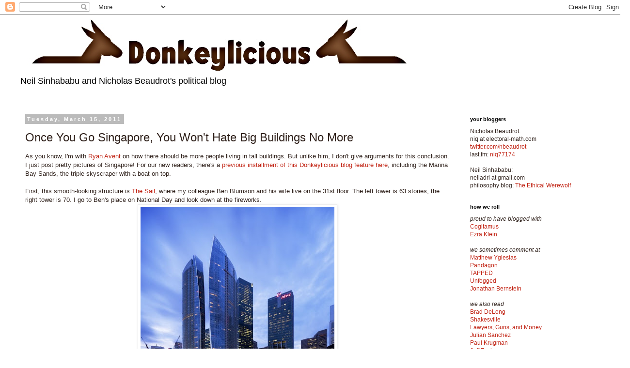

--- FILE ---
content_type: text/html; charset=UTF-8
request_url: http://www.donkeylicious.com/2011/03/once-you-go-singapore-you-wont-hate-big.html
body_size: 14769
content:
<!DOCTYPE html>
<html class='v2' dir='ltr' lang='en'>
<head>
<link href='https://www.blogger.com/static/v1/widgets/4128112664-css_bundle_v2.css' rel='stylesheet' type='text/css'/>
<meta content='width=1100' name='viewport'/>
<meta content='text/html; charset=UTF-8' http-equiv='Content-Type'/>
<meta content='blogger' name='generator'/>
<link href='http://www.donkeylicious.com/favicon.ico' rel='icon' type='image/x-icon'/>
<link href='http://www.donkeylicious.com/2011/03/once-you-go-singapore-you-wont-hate-big.html' rel='canonical'/>
<link rel="alternate" type="application/atom+xml" title="Donkeylicious - A Blog by Neil Sinhababu and Nicholas Beaudrot - Atom" href="http://www.donkeylicious.com/feeds/posts/default" />
<link rel="alternate" type="application/rss+xml" title="Donkeylicious - A Blog by Neil Sinhababu and Nicholas Beaudrot - RSS" href="http://www.donkeylicious.com/feeds/posts/default?alt=rss" />
<link rel="service.post" type="application/atom+xml" title="Donkeylicious - A Blog by Neil Sinhababu and Nicholas Beaudrot - Atom" href="https://www.blogger.com/feeds/3401584991689197404/posts/default" />

<link rel="alternate" type="application/atom+xml" title="Donkeylicious - A Blog by Neil Sinhababu and Nicholas Beaudrot - Atom" href="http://www.donkeylicious.com/feeds/8452660366076443768/comments/default" />
<!--Can't find substitution for tag [blog.ieCssRetrofitLinks]-->
<link href='https://blogger.googleusercontent.com/img/b/R29vZ2xl/AVvXsEj-WCdjBv2l46t7A8e5guG0QlwS-_fJPvbctiP3oA1HgLfa_jJ3EVAtHb5Dhs4PBP0w2A7XA8paExMpzn_jdriBDPMB5U-rKBRgYRZvuQntD9QMa2AIRn8F4ocFoXhiYDi_fwOV9_ovXb6r/s400/The-Sail-Marina-Bay-NBBJ-plusMOOD-11-595x543.jpg' rel='image_src'/>
<meta content='http://www.donkeylicious.com/2011/03/once-you-go-singapore-you-wont-hate-big.html' property='og:url'/>
<meta content='Once You Go Singapore, You Won&#39;t Hate Big Buildings No More' property='og:title'/>
<meta content='Neil Sinhababu and Nicholas Beaudrot&#39;s political blog' property='og:description'/>
<meta content='https://blogger.googleusercontent.com/img/b/R29vZ2xl/AVvXsEj-WCdjBv2l46t7A8e5guG0QlwS-_fJPvbctiP3oA1HgLfa_jJ3EVAtHb5Dhs4PBP0w2A7XA8paExMpzn_jdriBDPMB5U-rKBRgYRZvuQntD9QMa2AIRn8F4ocFoXhiYDi_fwOV9_ovXb6r/w1200-h630-p-k-no-nu/The-Sail-Marina-Bay-NBBJ-plusMOOD-11-595x543.jpg' property='og:image'/>
<title>Donkeylicious - A Blog by Neil Sinhababu and Nicholas Beaudrot: Once You Go Singapore, You Won't Hate Big Buildings No More</title>
<style id='page-skin-1' type='text/css'><!--
/*
-----------------------------------------------
Blogger Template Style
Name:     Simple
Designer: Blogger
URL:      www.blogger.com
----------------------------------------------- */
/* Content
----------------------------------------------- */
body {
font: normal normal 12px Verdana, Geneva, sans-serif;
color: #30221c;
background: #ffffff none repeat scroll top left;
padding: 0 0 0 0;
}
html body .region-inner {
min-width: 0;
max-width: 100%;
width: auto;
}
h2 {
font-size: 22px;
}
a:link {
text-decoration:none;
color: #c02010;
}
a:visited {
text-decoration:none;
color: #7f7f7f;
}
a:hover {
text-decoration:underline;
color: #ff4720;
}
.body-fauxcolumn-outer .fauxcolumn-inner {
background: transparent none repeat scroll top left;
_background-image: none;
}
.body-fauxcolumn-outer .cap-top {
position: absolute;
z-index: 1;
height: 400px;
width: 100%;
}
.body-fauxcolumn-outer .cap-top .cap-left {
width: 100%;
background: transparent none repeat-x scroll top left;
_background-image: none;
}
.content-outer {
-moz-box-shadow: 0 0 0 rgba(0, 0, 0, .15);
-webkit-box-shadow: 0 0 0 rgba(0, 0, 0, .15);
-goog-ms-box-shadow: 0 0 0 #333333;
box-shadow: 0 0 0 rgba(0, 0, 0, .15);
margin-bottom: 1px;
}
.content-inner {
padding: 10px 40px;
}
.content-inner {
background-color: #ffffff;
}
/* Header
----------------------------------------------- */
.header-outer {
background: transparent none repeat-x scroll 0 -400px;
_background-image: none;
}
.Header h1 {
font: normal normal 40px 'Trebuchet MS',Trebuchet,Verdana,sans-serif;
color: #000000;
text-shadow: 0 0 0 rgba(0, 0, 0, .2);
}
.Header h1 a {
color: #000000;
}
.Header .description {
font-size: 18px;
color: #000000;
}
.header-inner .Header .titlewrapper {
padding: 22px 0;
}
.header-inner .Header .descriptionwrapper {
padding: 0 0;
}
/* Tabs
----------------------------------------------- */
.tabs-inner .section:first-child {
border-top: 0 solid #dddddd;
}
.tabs-inner .section:first-child ul {
margin-top: -1px;
border-top: 1px solid #dddddd;
border-left: 1px solid #dddddd;
border-right: 1px solid #dddddd;
}
.tabs-inner .widget ul {
background: transparent none repeat-x scroll 0 -800px;
_background-image: none;
border-bottom: 1px solid #dddddd;
margin-top: 0;
margin-left: -30px;
margin-right: -30px;
}
.tabs-inner .widget li a {
display: inline-block;
padding: .6em 1em;
font: normal normal 12px Verdana, Geneva, sans-serif;
color: #000000;
border-left: 1px solid #ffffff;
border-right: 1px solid #dddddd;
}
.tabs-inner .widget li:first-child a {
border-left: none;
}
.tabs-inner .widget li.selected a, .tabs-inner .widget li a:hover {
color: #000000;
background-color: #eeeeee;
text-decoration: none;
}
/* Columns
----------------------------------------------- */
.main-outer {
border-top: 0 solid transparent;
}
.fauxcolumn-left-outer .fauxcolumn-inner {
border-right: 1px solid transparent;
}
.fauxcolumn-right-outer .fauxcolumn-inner {
border-left: 1px solid transparent;
}
/* Headings
----------------------------------------------- */
div.widget > h2,
div.widget h2.title {
margin: 0 0 1em 0;
font: normal bold 11px 'Trebuchet MS',Trebuchet,Verdana,sans-serif;
color: #000000;
}
/* Widgets
----------------------------------------------- */
.widget .zippy {
color: #999999;
text-shadow: 2px 2px 1px rgba(0, 0, 0, .1);
}
.widget .popular-posts ul {
list-style: none;
}
/* Posts
----------------------------------------------- */
h2.date-header {
font: normal bold 11px Arial, Tahoma, Helvetica, FreeSans, sans-serif;
}
.date-header span {
background-color: #bbbbbb;
color: #ffffff;
padding: 0.4em;
letter-spacing: 3px;
margin: inherit;
}
.main-inner {
padding-top: 35px;
padding-bottom: 65px;
}
.main-inner .column-center-inner {
padding: 0 0;
}
.main-inner .column-center-inner .section {
margin: 0 1em;
}
.post {
margin: 0 0 45px 0;
}
h3.post-title, .comments h4 {
font: normal normal 24px 'Trebuchet MS', Trebuchet, sans-serif;
margin: .75em 0 0;
}
.post-body {
font-size: 110%;
line-height: 1.4;
position: relative;
}
.post-body img, .post-body .tr-caption-container, .Profile img, .Image img,
.BlogList .item-thumbnail img {
padding: 2px;
background: #ffffff;
border: 1px solid #eeeeee;
-moz-box-shadow: 1px 1px 5px rgba(0, 0, 0, .1);
-webkit-box-shadow: 1px 1px 5px rgba(0, 0, 0, .1);
box-shadow: 1px 1px 5px rgba(0, 0, 0, .1);
}
.post-body img, .post-body .tr-caption-container {
padding: 5px;
}
.post-body .tr-caption-container {
color: #30221c;
}
.post-body .tr-caption-container img {
padding: 0;
background: transparent;
border: none;
-moz-box-shadow: 0 0 0 rgba(0, 0, 0, .1);
-webkit-box-shadow: 0 0 0 rgba(0, 0, 0, .1);
box-shadow: 0 0 0 rgba(0, 0, 0, .1);
}
.post-header {
margin: 0 0 1.5em;
line-height: 1.6;
font-size: 90%;
}
.post-footer {
margin: 20px -2px 0;
padding: 5px 10px;
color: #666666;
background-color: #eeeeee;
border-bottom: 1px solid #eeeeee;
line-height: 1.6;
font-size: 90%;
}
#comments .comment-author {
padding-top: 1.5em;
border-top: 1px solid transparent;
background-position: 0 1.5em;
}
#comments .comment-author:first-child {
padding-top: 0;
border-top: none;
}
.avatar-image-container {
margin: .2em 0 0;
}
#comments .avatar-image-container img {
border: 1px solid #eeeeee;
}
/* Comments
----------------------------------------------- */
.comments .comments-content .icon.blog-author {
background-repeat: no-repeat;
background-image: url([data-uri]);
}
.comments .comments-content .loadmore a {
border-top: 1px solid #999999;
border-bottom: 1px solid #999999;
}
.comments .comment-thread.inline-thread {
background-color: #eeeeee;
}
.comments .continue {
border-top: 2px solid #999999;
}
/* Accents
---------------------------------------------- */
.section-columns td.columns-cell {
border-left: 1px solid transparent;
}
.blog-pager {
background: transparent url(//www.blogblog.com/1kt/simple/paging_dot.png) repeat-x scroll top center;
}
.blog-pager-older-link, .home-link,
.blog-pager-newer-link {
background-color: #ffffff;
padding: 5px;
}
.footer-outer {
border-top: 1px dashed #bbbbbb;
}
/* Mobile
----------------------------------------------- */
body.mobile  {
background-size: auto;
}
.mobile .body-fauxcolumn-outer {
background: transparent none repeat scroll top left;
}
.mobile .body-fauxcolumn-outer .cap-top {
background-size: 100% auto;
}
.mobile .content-outer {
-webkit-box-shadow: 0 0 3px rgba(0, 0, 0, .15);
box-shadow: 0 0 3px rgba(0, 0, 0, .15);
}
.mobile .tabs-inner .widget ul {
margin-left: 0;
margin-right: 0;
}
.mobile .post {
margin: 0;
}
.mobile .main-inner .column-center-inner .section {
margin: 0;
}
.mobile .date-header span {
padding: 0.1em 10px;
margin: 0 -10px;
}
.mobile h3.post-title {
margin: 0;
}
.mobile .blog-pager {
background: transparent none no-repeat scroll top center;
}
.mobile .footer-outer {
border-top: none;
}
.mobile .main-inner, .mobile .footer-inner {
background-color: #ffffff;
}
.mobile-index-contents {
color: #30221c;
}
.mobile-link-button {
background-color: #c02010;
}
.mobile-link-button a:link, .mobile-link-button a:visited {
color: #ffffff;
}
.mobile .tabs-inner .section:first-child {
border-top: none;
}
.mobile .tabs-inner .PageList .widget-content {
background-color: #eeeeee;
color: #000000;
border-top: 1px solid #dddddd;
border-bottom: 1px solid #dddddd;
}
.mobile .tabs-inner .PageList .widget-content .pagelist-arrow {
border-left: 1px solid #dddddd;
}

--></style>
<style id='template-skin-1' type='text/css'><!--
body {
min-width: 1300px;
}
.content-outer, .content-fauxcolumn-outer, .region-inner {
min-width: 1300px;
max-width: 1300px;
_width: 1300px;
}
.main-inner .columns {
padding-left: 0;
padding-right: 320px;
}
.main-inner .fauxcolumn-center-outer {
left: 0;
right: 320px;
/* IE6 does not respect left and right together */
_width: expression(this.parentNode.offsetWidth -
parseInt("0") -
parseInt("320px") + 'px');
}
.main-inner .fauxcolumn-left-outer {
width: 0;
}
.main-inner .fauxcolumn-right-outer {
width: 320px;
}
.main-inner .column-left-outer {
width: 0;
right: 100%;
margin-left: -0;
}
.main-inner .column-right-outer {
width: 320px;
margin-right: -320px;
}
#layout {
min-width: 0;
}
#layout .content-outer {
min-width: 0;
width: 800px;
}
#layout .region-inner {
min-width: 0;
width: auto;
}
body#layout div.add_widget {
padding: 8px;
}
body#layout div.add_widget a {
margin-left: 32px;
}
--></style>
<link href='https://www.blogger.com/dyn-css/authorization.css?targetBlogID=3401584991689197404&amp;zx=102021c8-7487-4840-99fc-651ada6fd78a' media='none' onload='if(media!=&#39;all&#39;)media=&#39;all&#39;' rel='stylesheet'/><noscript><link href='https://www.blogger.com/dyn-css/authorization.css?targetBlogID=3401584991689197404&amp;zx=102021c8-7487-4840-99fc-651ada6fd78a' rel='stylesheet'/></noscript>
<meta name='google-adsense-platform-account' content='ca-host-pub-1556223355139109'/>
<meta name='google-adsense-platform-domain' content='blogspot.com'/>

</head>
<body class='loading variant-simplysimple'>
<div class='navbar section' id='navbar' name='Navbar'><div class='widget Navbar' data-version='1' id='Navbar1'><script type="text/javascript">
    function setAttributeOnload(object, attribute, val) {
      if(window.addEventListener) {
        window.addEventListener('load',
          function(){ object[attribute] = val; }, false);
      } else {
        window.attachEvent('onload', function(){ object[attribute] = val; });
      }
    }
  </script>
<div id="navbar-iframe-container"></div>
<script type="text/javascript" src="https://apis.google.com/js/platform.js"></script>
<script type="text/javascript">
      gapi.load("gapi.iframes:gapi.iframes.style.bubble", function() {
        if (gapi.iframes && gapi.iframes.getContext) {
          gapi.iframes.getContext().openChild({
              url: 'https://www.blogger.com/navbar/3401584991689197404?po\x3d8452660366076443768\x26origin\x3dhttp://www.donkeylicious.com',
              where: document.getElementById("navbar-iframe-container"),
              id: "navbar-iframe"
          });
        }
      });
    </script><script type="text/javascript">
(function() {
var script = document.createElement('script');
script.type = 'text/javascript';
script.src = '//pagead2.googlesyndication.com/pagead/js/google_top_exp.js';
var head = document.getElementsByTagName('head')[0];
if (head) {
head.appendChild(script);
}})();
</script>
</div></div>
<div class='body-fauxcolumns'>
<div class='fauxcolumn-outer body-fauxcolumn-outer'>
<div class='cap-top'>
<div class='cap-left'></div>
<div class='cap-right'></div>
</div>
<div class='fauxborder-left'>
<div class='fauxborder-right'></div>
<div class='fauxcolumn-inner'>
</div>
</div>
<div class='cap-bottom'>
<div class='cap-left'></div>
<div class='cap-right'></div>
</div>
</div>
</div>
<div class='content'>
<div class='content-fauxcolumns'>
<div class='fauxcolumn-outer content-fauxcolumn-outer'>
<div class='cap-top'>
<div class='cap-left'></div>
<div class='cap-right'></div>
</div>
<div class='fauxborder-left'>
<div class='fauxborder-right'></div>
<div class='fauxcolumn-inner'>
</div>
</div>
<div class='cap-bottom'>
<div class='cap-left'></div>
<div class='cap-right'></div>
</div>
</div>
</div>
<div class='content-outer'>
<div class='content-cap-top cap-top'>
<div class='cap-left'></div>
<div class='cap-right'></div>
</div>
<div class='fauxborder-left content-fauxborder-left'>
<div class='fauxborder-right content-fauxborder-right'></div>
<div class='content-inner'>
<header>
<div class='header-outer'>
<div class='header-cap-top cap-top'>
<div class='cap-left'></div>
<div class='cap-right'></div>
</div>
<div class='fauxborder-left header-fauxborder-left'>
<div class='fauxborder-right header-fauxborder-right'></div>
<div class='region-inner header-inner'>
<div class='header section' id='header' name='Header'><div class='widget Header' data-version='1' id='Header1'>
<div id='header-inner'>
<a href='http://www.donkeylicious.com/' style='display: block'>
<img alt='Donkeylicious - A Blog by Neil Sinhababu and Nicholas Beaudrot' height='106px; ' id='Header1_headerimg' src='http://2.bp.blogspot.com/_KlHR5ShkFic/TMAojpepFqI/AAAAAAAABIg/YjoxCxMaTM0/S1600-R/two+donkeys+new+final.jpg' style='display: block' width='825px; '/>
</a>
<div class='descriptionwrapper'>
<p class='description'><span>Neil Sinhababu and Nicholas Beaudrot's political blog</span></p>
</div>
</div>
</div></div>
</div>
</div>
<div class='header-cap-bottom cap-bottom'>
<div class='cap-left'></div>
<div class='cap-right'></div>
</div>
</div>
</header>
<div class='tabs-outer'>
<div class='tabs-cap-top cap-top'>
<div class='cap-left'></div>
<div class='cap-right'></div>
</div>
<div class='fauxborder-left tabs-fauxborder-left'>
<div class='fauxborder-right tabs-fauxborder-right'></div>
<div class='region-inner tabs-inner'>
<div class='tabs no-items section' id='crosscol' name='Cross-Column'></div>
<div class='tabs no-items section' id='crosscol-overflow' name='Cross-Column 2'></div>
</div>
</div>
<div class='tabs-cap-bottom cap-bottom'>
<div class='cap-left'></div>
<div class='cap-right'></div>
</div>
</div>
<div class='main-outer'>
<div class='main-cap-top cap-top'>
<div class='cap-left'></div>
<div class='cap-right'></div>
</div>
<div class='fauxborder-left main-fauxborder-left'>
<div class='fauxborder-right main-fauxborder-right'></div>
<div class='region-inner main-inner'>
<div class='columns fauxcolumns'>
<div class='fauxcolumn-outer fauxcolumn-center-outer'>
<div class='cap-top'>
<div class='cap-left'></div>
<div class='cap-right'></div>
</div>
<div class='fauxborder-left'>
<div class='fauxborder-right'></div>
<div class='fauxcolumn-inner'>
</div>
</div>
<div class='cap-bottom'>
<div class='cap-left'></div>
<div class='cap-right'></div>
</div>
</div>
<div class='fauxcolumn-outer fauxcolumn-left-outer'>
<div class='cap-top'>
<div class='cap-left'></div>
<div class='cap-right'></div>
</div>
<div class='fauxborder-left'>
<div class='fauxborder-right'></div>
<div class='fauxcolumn-inner'>
</div>
</div>
<div class='cap-bottom'>
<div class='cap-left'></div>
<div class='cap-right'></div>
</div>
</div>
<div class='fauxcolumn-outer fauxcolumn-right-outer'>
<div class='cap-top'>
<div class='cap-left'></div>
<div class='cap-right'></div>
</div>
<div class='fauxborder-left'>
<div class='fauxborder-right'></div>
<div class='fauxcolumn-inner'>
</div>
</div>
<div class='cap-bottom'>
<div class='cap-left'></div>
<div class='cap-right'></div>
</div>
</div>
<!-- corrects IE6 width calculation -->
<div class='columns-inner'>
<div class='column-center-outer'>
<div class='column-center-inner'>
<div class='main section' id='main' name='Main'><div class='widget Blog' data-version='1' id='Blog1'>
<div class='blog-posts hfeed'>

          <div class="date-outer">
        
<h2 class='date-header'><span>Tuesday, March 15, 2011</span></h2>

          <div class="date-posts">
        
<div class='post-outer'>
<div class='post hentry uncustomized-post-template' itemprop='blogPost' itemscope='itemscope' itemtype='http://schema.org/BlogPosting'>
<meta content='https://blogger.googleusercontent.com/img/b/R29vZ2xl/AVvXsEj-WCdjBv2l46t7A8e5guG0QlwS-_fJPvbctiP3oA1HgLfa_jJ3EVAtHb5Dhs4PBP0w2A7XA8paExMpzn_jdriBDPMB5U-rKBRgYRZvuQntD9QMa2AIRn8F4ocFoXhiYDi_fwOV9_ovXb6r/s400/The-Sail-Marina-Bay-NBBJ-plusMOOD-11-595x543.jpg' itemprop='image_url'/>
<meta content='3401584991689197404' itemprop='blogId'/>
<meta content='8452660366076443768' itemprop='postId'/>
<a name='8452660366076443768'></a>
<h3 class='post-title entry-title' itemprop='name'>
Once You Go Singapore, You Won't Hate Big Buildings No More
</h3>
<div class='post-header'>
<div class='post-header-line-1'></div>
</div>
<div class='post-body entry-content' id='post-body-8452660366076443768' itemprop='description articleBody'>
As you know, I'm with <a href="http://www.ryanavent.com/blog/?p=2377">Ryan Avent</a> on how there should be more people living in tall buildings.  But unlike him, I don't give arguments for this conclusion.  I just post pretty pictures of Singapore!  For our new readers, there's a <a href="http://www.donkeylicious.com/2011/02/singapore-skyline.html">previous installment of this Donkeylicious blog feature here</a>, including the Marina Bay Sands, the triple skyscraper with a boat on top.<br /><br />First, this smooth-looking structure is <a href="http://plusmood.com/2010/04/the-sail-marina-nbbj/">The Sail</a>, where my colleague Ben Blumson and his wife live on the 31st floor.  The left tower is 63 stories, the right tower is 70.  I go to Ben's place on National Day and look down at the fireworks. <br /><a href="https://blogger.googleusercontent.com/img/b/R29vZ2xl/AVvXsEj-WCdjBv2l46t7A8e5guG0QlwS-_fJPvbctiP3oA1HgLfa_jJ3EVAtHb5Dhs4PBP0w2A7XA8paExMpzn_jdriBDPMB5U-rKBRgYRZvuQntD9QMa2AIRn8F4ocFoXhiYDi_fwOV9_ovXb6r/s1600/The-Sail-Marina-Bay-NBBJ-plusMOOD-11-595x543.jpg"><img alt="" border="0" id="BLOGGER_PHOTO_ID_5584249617712904434" src="https://blogger.googleusercontent.com/img/b/R29vZ2xl/AVvXsEj-WCdjBv2l46t7A8e5guG0QlwS-_fJPvbctiP3oA1HgLfa_jJ3EVAtHb5Dhs4PBP0w2A7XA8paExMpzn_jdriBDPMB5U-rKBRgYRZvuQntD9QMa2AIRn8F4ocFoXhiYDi_fwOV9_ovXb6r/s400/The-Sail-Marina-Bay-NBBJ-plusMOOD-11-595x543.jpg" style="display: block; margin: 0px auto 10px; text-align: center; cursor: pointer; width: 400px; height: 365px;" /></a>Do you want to see a Marina Bay Sands infinity pool photo?  Of course you do!<br /><a href="https://blogger.googleusercontent.com/img/b/R29vZ2xl/AVvXsEjEHStFEaviY7Ee4luJbul0vuEEiShOUYPf2tUulNl5hlAC6qe2o6vn-FDvMCj8rRuHrudQ9f307ynIJP2CEy5FHA-YRJ5kLtho4KxPWbi360QaOOwTiUI7qhG5hrOo3yu9FhwoU7gPyiPH/s1600/check-it-out-supermodels-in-a-skyscraper-infinity-pool.jpg"><img alt="" border="0" id="BLOGGER_PHOTO_ID_5584250024296780834" src="https://blogger.googleusercontent.com/img/b/R29vZ2xl/AVvXsEjEHStFEaviY7Ee4luJbul0vuEEiShOUYPf2tUulNl5hlAC6qe2o6vn-FDvMCj8rRuHrudQ9f307ynIJP2CEy5FHA-YRJ5kLtho4KxPWbi360QaOOwTiUI7qhG5hrOo3yu9FhwoU7gPyiPH/s400/check-it-out-supermodels-in-a-skyscraper-infinity-pool.jpg" style="display: block; margin: 0px auto 10px; text-align: center; cursor: pointer; width: 400px; height: 300px;" /></a>And finally, one of Singapore at dusk:<br /><a href="https://blogger.googleusercontent.com/img/b/R29vZ2xl/AVvXsEg98bIwgPzP18yhKHMvZY_xm2ZYCSQDCrCeds4z6NhXxUeCbgIbrN5jOSKgIZuDLp8ee1NO0HzW6GRuK4p23i3iOp4lf444bfXYJTuepxp5e4wGiK3gYBbm-FWz22OfY59hgIcSgOo7_VOI/s1600/categoryname_2332009121839.jpg"><img alt="" border="0" id="BLOGGER_PHOTO_ID_5584250976970697586" src="https://blogger.googleusercontent.com/img/b/R29vZ2xl/AVvXsEg98bIwgPzP18yhKHMvZY_xm2ZYCSQDCrCeds4z6NhXxUeCbgIbrN5jOSKgIZuDLp8ee1NO0HzW6GRuK4p23i3iOp4lf444bfXYJTuepxp5e4wGiK3gYBbm-FWz22OfY59hgIcSgOo7_VOI/s400/categoryname_2332009121839.jpg" style="display: block; margin: 0px auto 10px; text-align: center; cursor: pointer; width: 400px; height: 300px;" /></a>
<div style='clear: both;'></div>
</div>
<div class='post-footer'>
<div class='post-footer-line post-footer-line-1'>
<span class='post-author vcard'>
Posted by
<span class='fn' itemprop='author' itemscope='itemscope' itemtype='http://schema.org/Person'>
<meta content='https://www.blogger.com/profile/03249327186653397250' itemprop='url'/>
<a class='g-profile' href='https://www.blogger.com/profile/03249327186653397250' rel='author' title='author profile'>
<span itemprop='name'>Neil Sinhababu</span>
</a>
</span>
</span>
<span class='post-timestamp'>
at
<meta content='http://www.donkeylicious.com/2011/03/once-you-go-singapore-you-wont-hate-big.html' itemprop='url'/>
<a class='timestamp-link' href='http://www.donkeylicious.com/2011/03/once-you-go-singapore-you-wont-hate-big.html' rel='bookmark' title='permanent link'><abbr class='published' itemprop='datePublished' title='2011-03-15T03:14:00-07:00'>3/15/2011 03:14:00 AM</abbr></a>
</span>
<span class='post-comment-link'>
</span>
<span class='post-icons'>
<span class='item-control blog-admin pid-1723253521'>
<a href='https://www.blogger.com/post-edit.g?blogID=3401584991689197404&postID=8452660366076443768&from=pencil' title='Edit Post'>
<img alt='' class='icon-action' height='18' src='https://resources.blogblog.com/img/icon18_edit_allbkg.gif' width='18'/>
</a>
</span>
</span>
<div class='post-share-buttons goog-inline-block'>
</div>
</div>
<div class='post-footer-line post-footer-line-2'>
<span class='post-labels'>
</span>
</div>
<div class='post-footer-line post-footer-line-3'>
<span class='post-location'>
</span>
</div>
</div>
</div>
<div class='comments' id='comments'>
<a name='comments'></a>
<h4>1 comment:</h4>
<div id='Blog1_comments-block-wrapper'>
<dl class='avatar-comment-indent' id='comments-block'>
<dt class='comment-author blog-author' id='c7654432875990133698'>
<a name='c7654432875990133698'></a>
<div class="avatar-image-container avatar-stock"><span dir="ltr"><a href="https://www.blogger.com/profile/02794690208464883973" target="" rel="nofollow" onclick="" class="avatar-hovercard" id="av-7654432875990133698-02794690208464883973"><img src="//www.blogger.com/img/blogger_logo_round_35.png" width="35" height="35" alt="" title="Nick Beaudrot">

</a></span></div>
<a href='https://www.blogger.com/profile/02794690208464883973' rel='nofollow'>Nick Beaudrot</a>
said...
</dt>
<dd class='comment-body' id='Blog1_cmt-7654432875990133698'>
<p>
The infinity pool mostly gives me vertigo. Even more on top of a 70 story building
</p>
</dd>
<dd class='comment-footer'>
<span class='comment-timestamp'>
<a href='http://www.donkeylicious.com/2011/03/once-you-go-singapore-you-wont-hate-big.html?showComment=1300227240681#c7654432875990133698' title='comment permalink'>
March 15, 2011 at 3:14&#8239;PM
</a>
<span class='item-control blog-admin pid-775926623'>
<a class='comment-delete' href='https://www.blogger.com/comment/delete/3401584991689197404/7654432875990133698' title='Delete Comment'>
<img src='https://resources.blogblog.com/img/icon_delete13.gif'/>
</a>
</span>
</span>
</dd>
</dl>
</div>
<p class='comment-footer'>
<a href='https://www.blogger.com/comment/fullpage/post/3401584991689197404/8452660366076443768' onclick=''>Post a Comment</a>
</p>
</div>
</div>

        </div></div>
      
</div>
<div class='blog-pager' id='blog-pager'>
<span id='blog-pager-newer-link'>
<a class='blog-pager-newer-link' href='http://www.donkeylicious.com/2011/03/inflation-its-real-debt-reduction.html' id='Blog1_blog-pager-newer-link' title='Newer Post'>Newer Post</a>
</span>
<span id='blog-pager-older-link'>
<a class='blog-pager-older-link' href='http://www.donkeylicious.com/2011/03/bradley-manning.html' id='Blog1_blog-pager-older-link' title='Older Post'>Older Post</a>
</span>
<a class='home-link' href='http://www.donkeylicious.com/'>Home</a>
</div>
<div class='clear'></div>
<div class='post-feeds'>
<div class='feed-links'>
Subscribe to:
<a class='feed-link' href='http://www.donkeylicious.com/feeds/8452660366076443768/comments/default' target='_blank' type='application/atom+xml'>Post Comments (Atom)</a>
</div>
</div>
</div></div>
</div>
</div>
<div class='column-left-outer'>
<div class='column-left-inner'>
<aside>
</aside>
</div>
</div>
<div class='column-right-outer'>
<div class='column-right-inner'>
<aside>
<div class='sidebar section' id='sidebar-right-1'><div class='widget Text' data-version='1' id='Text3'>
<h2 class='title'>your bloggers</h2>
<div class='widget-content'>
<span>Nicholas Beaudrot</span>:<br/>niq at electoral-math.com<br/><a href="http://twitter.com/nbeaudrot">twitter.com/nbeaudrot</a><br/>last.fm: <a href="http://www.last.fm/user/niq77174">niq77174</a><br/><br/><span>Neil Sinhababu:</span><br/>neiladri at gmail.com<br/>philosophy blog: <a href="http://ethicalwerewolf.blogspot.com/">The Ethical Werewolf</a><br/>
</div>
<div class='clear'></div>
</div><div class='widget Text' data-version='1' id='Text1'>
<h2 class='title'>how we roll</h2>
<div class='widget-content'>
<div><span class="Apple-style-span" style="font-style: italic;">proud to have blogged with</span></div><div><a href="http://www.cogitamusblog.com/">Cogitamus</a></div><div><a href="http://voices.washingtonpost.com/ezra-klein/">Ezra Klein</a><br /><a href="http://www.peterlevine.ws/mt"><br /></a></div><div><span style="font-style: italic;">we sometimes comment at</span><br /></div><div><a href="http://www.slate.com/blogs/moneybox.html">Matthew Yglesias</a></div><div><a href="http://www.rawstory.com/rs/category/pandagon/">Pandagon</a></div><div><a href="http://www.prospect.org/csnc/blogs/tapped">TAPPED</a><br /></div><div><a href="http://www.unfogged.com/">Unfogged</a><br /><a href="http://www.bloombergview.com/contributors/jonathan-bernstein">Jonathan Bernstein</a><br /><br /><span style="font-style: italic;">we also read</span><br /></div><div><a href="http://delong.typepad.com/">Brad DeLong</a></div><div><a href="http://shakespearessister.blogspot.com/">Shakesville</a></div><div><a href="http://www.lawyersgunsmoneyblog.com/">Lawyers, Guns, and Money</a></div><div><a href="http://www.juliansanchez.com/">Julian Sanchez</a></div><div><a href="http://krugman.blogs.nytimes.com/">Paul Krugman</a></div><div><a href="http://moderateleft.com/">Jeff Fecke</a><br /><a href="http://ta-nehisicoates.theatlantic.com/">Ta-Nehisi Coates</a><br /><a href="http://www.balloon-juice.com/">John Cole</a><br /><a href="http://elections.dailykos.com/">Elections at Daily Kos</a><br /><a href="http://www.fivethirtyeight.com/">FiveThirtyEight</a><br /><a href="http://www.motherjones.com/kevin-drum/">Kevin Drum</a><br /><a href="http://www.washingtonmonthly.com/">Steve Benen</a><br /><a href="http://www.ryanavent.com/blog/">Ryan Avent</a><br /><a href="http://www.inthesetimes.com/duly-noted">Lindsay Beyerstein<br /></a><a href="http://www.ordinary-gentlemen.com/">Ordinary Gentlemen</a><br /><a href="http://resnikoff.tumblr.com/">Ned Resnikoff</a><br /><a href="http://www.peterlevine.ws/mt">Peter Levine</a><br /><a href="http://www.feministe.us/blog/">Feministe</a><br /><a href="http://www.lavidalocavore.org/">La Vida Locavore</a><br /><a href="http://www.congressmatters.com/">Congress Matters</a></div><div><a href="http://crookedtimber.org/">Crooked Timber<br /></a><br /></div><div><span class="Apple-style-span" style="font-style: italic;">sometimes we talk with republicans</span></div><div><a href="http://www.slate.com/blogs/weigel.html">Dave Weigel</a><a href="http://www.thenextright.com/"><br /></a></div><div><a href="http://tigerhawk.blogspot.com/">Tigerhawk</a><br /><a href="http://marginalrevolution.com/">Marginal Revolution<br /></a></div><div><a href="http://newledger.com/blogs/chequer-board/">Pejman Yousefzadeh</a></div><div><a href="http://corner.nationalreview.com/">Ramesh Ponnuru</a><br /><a href="http://www.theamericanscene.com/">The American Scene</a><br /><br /><span style="font-style: italic;">these aren't blogs but we still read them</span><br /><a href="http://www.pollingreport.com/">Pollingreport</a><br /><a href="http://xkcd.com/">xkcd</a><br /></div>
</div>
<div class='clear'></div>
</div></div>
<table border='0' cellpadding='0' cellspacing='0' class='section-columns columns-2'>
<tbody>
<tr>
<td class='first columns-cell'>
<div class='sidebar section' id='sidebar-right-2-1'><div class='widget Followers' data-version='1' id='Followers1'>
<h2 class='title'>Followers</h2>
<div class='widget-content'>
<div id='Followers1-wrapper'>
<div style='margin-right:2px;'>
<div><script type="text/javascript" src="https://apis.google.com/js/platform.js"></script>
<div id="followers-iframe-container"></div>
<script type="text/javascript">
    window.followersIframe = null;
    function followersIframeOpen(url) {
      gapi.load("gapi.iframes", function() {
        if (gapi.iframes && gapi.iframes.getContext) {
          window.followersIframe = gapi.iframes.getContext().openChild({
            url: url,
            where: document.getElementById("followers-iframe-container"),
            messageHandlersFilter: gapi.iframes.CROSS_ORIGIN_IFRAMES_FILTER,
            messageHandlers: {
              '_ready': function(obj) {
                window.followersIframe.getIframeEl().height = obj.height;
              },
              'reset': function() {
                window.followersIframe.close();
                followersIframeOpen("https://www.blogger.com/followers/frame/3401584991689197404?colors\x3dCgt0cmFuc3BhcmVudBILdHJhbnNwYXJlbnQaByMzMDIyMWMiByNjMDIwMTAqByNmZmZmZmYyByMwMDAwMDA6ByMzMDIyMWNCByNjMDIwMTBKByM5OTk5OTlSByNjMDIwMTBaC3RyYW5zcGFyZW50\x26pageSize\x3d21\x26hl\x3den\x26origin\x3dhttp://www.donkeylicious.com");
              },
              'open': function(url) {
                window.followersIframe.close();
                followersIframeOpen(url);
              }
            }
          });
        }
      });
    }
    followersIframeOpen("https://www.blogger.com/followers/frame/3401584991689197404?colors\x3dCgt0cmFuc3BhcmVudBILdHJhbnNwYXJlbnQaByMzMDIyMWMiByNjMDIwMTAqByNmZmZmZmYyByMwMDAwMDA6ByMzMDIyMWNCByNjMDIwMTBKByM5OTk5OTlSByNjMDIwMTBaC3RyYW5zcGFyZW50\x26pageSize\x3d21\x26hl\x3den\x26origin\x3dhttp://www.donkeylicious.com");
  </script></div>
</div>
</div>
<div class='clear'></div>
</div>
</div></div>
</td>
<td class='columns-cell'>
<div class='sidebar section' id='sidebar-right-2-2'><div class='widget BlogArchive' data-version='1' id='BlogArchive1'>
<h2>what we wrote</h2>
<div class='widget-content'>
<div id='ArchiveList'>
<div id='BlogArchive1_ArchiveList'>
<ul class='hierarchy'>
<li class='archivedate collapsed'>
<a class='toggle' href='javascript:void(0)'>
<span class='zippy'>

        &#9658;&#160;
      
</span>
</a>
<a class='post-count-link' href='http://www.donkeylicious.com/2015/'>
2015
</a>
<span class='post-count' dir='ltr'>(2)</span>
<ul class='hierarchy'>
<li class='archivedate collapsed'>
<a class='toggle' href='javascript:void(0)'>
<span class='zippy'>

        &#9658;&#160;
      
</span>
</a>
<a class='post-count-link' href='http://www.donkeylicious.com/2015/06/'>
June
</a>
<span class='post-count' dir='ltr'>(1)</span>
</li>
</ul>
<ul class='hierarchy'>
<li class='archivedate collapsed'>
<a class='toggle' href='javascript:void(0)'>
<span class='zippy'>

        &#9658;&#160;
      
</span>
</a>
<a class='post-count-link' href='http://www.donkeylicious.com/2015/01/'>
January
</a>
<span class='post-count' dir='ltr'>(1)</span>
</li>
</ul>
</li>
</ul>
<ul class='hierarchy'>
<li class='archivedate collapsed'>
<a class='toggle' href='javascript:void(0)'>
<span class='zippy'>

        &#9658;&#160;
      
</span>
</a>
<a class='post-count-link' href='http://www.donkeylicious.com/2014/'>
2014
</a>
<span class='post-count' dir='ltr'>(4)</span>
<ul class='hierarchy'>
<li class='archivedate collapsed'>
<a class='toggle' href='javascript:void(0)'>
<span class='zippy'>

        &#9658;&#160;
      
</span>
</a>
<a class='post-count-link' href='http://www.donkeylicious.com/2014/09/'>
September
</a>
<span class='post-count' dir='ltr'>(1)</span>
</li>
</ul>
<ul class='hierarchy'>
<li class='archivedate collapsed'>
<a class='toggle' href='javascript:void(0)'>
<span class='zippy'>

        &#9658;&#160;
      
</span>
</a>
<a class='post-count-link' href='http://www.donkeylicious.com/2014/02/'>
February
</a>
<span class='post-count' dir='ltr'>(2)</span>
</li>
</ul>
<ul class='hierarchy'>
<li class='archivedate collapsed'>
<a class='toggle' href='javascript:void(0)'>
<span class='zippy'>

        &#9658;&#160;
      
</span>
</a>
<a class='post-count-link' href='http://www.donkeylicious.com/2014/01/'>
January
</a>
<span class='post-count' dir='ltr'>(1)</span>
</li>
</ul>
</li>
</ul>
<ul class='hierarchy'>
<li class='archivedate collapsed'>
<a class='toggle' href='javascript:void(0)'>
<span class='zippy'>

        &#9658;&#160;
      
</span>
</a>
<a class='post-count-link' href='http://www.donkeylicious.com/2013/'>
2013
</a>
<span class='post-count' dir='ltr'>(142)</span>
<ul class='hierarchy'>
<li class='archivedate collapsed'>
<a class='toggle' href='javascript:void(0)'>
<span class='zippy'>

        &#9658;&#160;
      
</span>
</a>
<a class='post-count-link' href='http://www.donkeylicious.com/2013/12/'>
December
</a>
<span class='post-count' dir='ltr'>(1)</span>
</li>
</ul>
<ul class='hierarchy'>
<li class='archivedate collapsed'>
<a class='toggle' href='javascript:void(0)'>
<span class='zippy'>

        &#9658;&#160;
      
</span>
</a>
<a class='post-count-link' href='http://www.donkeylicious.com/2013/11/'>
November
</a>
<span class='post-count' dir='ltr'>(5)</span>
</li>
</ul>
<ul class='hierarchy'>
<li class='archivedate collapsed'>
<a class='toggle' href='javascript:void(0)'>
<span class='zippy'>

        &#9658;&#160;
      
</span>
</a>
<a class='post-count-link' href='http://www.donkeylicious.com/2013/10/'>
October
</a>
<span class='post-count' dir='ltr'>(9)</span>
</li>
</ul>
<ul class='hierarchy'>
<li class='archivedate collapsed'>
<a class='toggle' href='javascript:void(0)'>
<span class='zippy'>

        &#9658;&#160;
      
</span>
</a>
<a class='post-count-link' href='http://www.donkeylicious.com/2013/09/'>
September
</a>
<span class='post-count' dir='ltr'>(9)</span>
</li>
</ul>
<ul class='hierarchy'>
<li class='archivedate collapsed'>
<a class='toggle' href='javascript:void(0)'>
<span class='zippy'>

        &#9658;&#160;
      
</span>
</a>
<a class='post-count-link' href='http://www.donkeylicious.com/2013/08/'>
August
</a>
<span class='post-count' dir='ltr'>(15)</span>
</li>
</ul>
<ul class='hierarchy'>
<li class='archivedate collapsed'>
<a class='toggle' href='javascript:void(0)'>
<span class='zippy'>

        &#9658;&#160;
      
</span>
</a>
<a class='post-count-link' href='http://www.donkeylicious.com/2013/07/'>
July
</a>
<span class='post-count' dir='ltr'>(14)</span>
</li>
</ul>
<ul class='hierarchy'>
<li class='archivedate collapsed'>
<a class='toggle' href='javascript:void(0)'>
<span class='zippy'>

        &#9658;&#160;
      
</span>
</a>
<a class='post-count-link' href='http://www.donkeylicious.com/2013/06/'>
June
</a>
<span class='post-count' dir='ltr'>(14)</span>
</li>
</ul>
<ul class='hierarchy'>
<li class='archivedate collapsed'>
<a class='toggle' href='javascript:void(0)'>
<span class='zippy'>

        &#9658;&#160;
      
</span>
</a>
<a class='post-count-link' href='http://www.donkeylicious.com/2013/05/'>
May
</a>
<span class='post-count' dir='ltr'>(13)</span>
</li>
</ul>
<ul class='hierarchy'>
<li class='archivedate collapsed'>
<a class='toggle' href='javascript:void(0)'>
<span class='zippy'>

        &#9658;&#160;
      
</span>
</a>
<a class='post-count-link' href='http://www.donkeylicious.com/2013/04/'>
April
</a>
<span class='post-count' dir='ltr'>(14)</span>
</li>
</ul>
<ul class='hierarchy'>
<li class='archivedate collapsed'>
<a class='toggle' href='javascript:void(0)'>
<span class='zippy'>

        &#9658;&#160;
      
</span>
</a>
<a class='post-count-link' href='http://www.donkeylicious.com/2013/03/'>
March
</a>
<span class='post-count' dir='ltr'>(13)</span>
</li>
</ul>
<ul class='hierarchy'>
<li class='archivedate collapsed'>
<a class='toggle' href='javascript:void(0)'>
<span class='zippy'>

        &#9658;&#160;
      
</span>
</a>
<a class='post-count-link' href='http://www.donkeylicious.com/2013/02/'>
February
</a>
<span class='post-count' dir='ltr'>(15)</span>
</li>
</ul>
<ul class='hierarchy'>
<li class='archivedate collapsed'>
<a class='toggle' href='javascript:void(0)'>
<span class='zippy'>

        &#9658;&#160;
      
</span>
</a>
<a class='post-count-link' href='http://www.donkeylicious.com/2013/01/'>
January
</a>
<span class='post-count' dir='ltr'>(20)</span>
</li>
</ul>
</li>
</ul>
<ul class='hierarchy'>
<li class='archivedate collapsed'>
<a class='toggle' href='javascript:void(0)'>
<span class='zippy'>

        &#9658;&#160;
      
</span>
</a>
<a class='post-count-link' href='http://www.donkeylicious.com/2012/'>
2012
</a>
<span class='post-count' dir='ltr'>(237)</span>
<ul class='hierarchy'>
<li class='archivedate collapsed'>
<a class='toggle' href='javascript:void(0)'>
<span class='zippy'>

        &#9658;&#160;
      
</span>
</a>
<a class='post-count-link' href='http://www.donkeylicious.com/2012/12/'>
December
</a>
<span class='post-count' dir='ltr'>(27)</span>
</li>
</ul>
<ul class='hierarchy'>
<li class='archivedate collapsed'>
<a class='toggle' href='javascript:void(0)'>
<span class='zippy'>

        &#9658;&#160;
      
</span>
</a>
<a class='post-count-link' href='http://www.donkeylicious.com/2012/11/'>
November
</a>
<span class='post-count' dir='ltr'>(28)</span>
</li>
</ul>
<ul class='hierarchy'>
<li class='archivedate collapsed'>
<a class='toggle' href='javascript:void(0)'>
<span class='zippy'>

        &#9658;&#160;
      
</span>
</a>
<a class='post-count-link' href='http://www.donkeylicious.com/2012/10/'>
October
</a>
<span class='post-count' dir='ltr'>(27)</span>
</li>
</ul>
<ul class='hierarchy'>
<li class='archivedate collapsed'>
<a class='toggle' href='javascript:void(0)'>
<span class='zippy'>

        &#9658;&#160;
      
</span>
</a>
<a class='post-count-link' href='http://www.donkeylicious.com/2012/09/'>
September
</a>
<span class='post-count' dir='ltr'>(13)</span>
</li>
</ul>
<ul class='hierarchy'>
<li class='archivedate collapsed'>
<a class='toggle' href='javascript:void(0)'>
<span class='zippy'>

        &#9658;&#160;
      
</span>
</a>
<a class='post-count-link' href='http://www.donkeylicious.com/2012/08/'>
August
</a>
<span class='post-count' dir='ltr'>(18)</span>
</li>
</ul>
<ul class='hierarchy'>
<li class='archivedate collapsed'>
<a class='toggle' href='javascript:void(0)'>
<span class='zippy'>

        &#9658;&#160;
      
</span>
</a>
<a class='post-count-link' href='http://www.donkeylicious.com/2012/07/'>
July
</a>
<span class='post-count' dir='ltr'>(23)</span>
</li>
</ul>
<ul class='hierarchy'>
<li class='archivedate collapsed'>
<a class='toggle' href='javascript:void(0)'>
<span class='zippy'>

        &#9658;&#160;
      
</span>
</a>
<a class='post-count-link' href='http://www.donkeylicious.com/2012/06/'>
June
</a>
<span class='post-count' dir='ltr'>(30)</span>
</li>
</ul>
<ul class='hierarchy'>
<li class='archivedate collapsed'>
<a class='toggle' href='javascript:void(0)'>
<span class='zippy'>

        &#9658;&#160;
      
</span>
</a>
<a class='post-count-link' href='http://www.donkeylicious.com/2012/05/'>
May
</a>
<span class='post-count' dir='ltr'>(22)</span>
</li>
</ul>
<ul class='hierarchy'>
<li class='archivedate collapsed'>
<a class='toggle' href='javascript:void(0)'>
<span class='zippy'>

        &#9658;&#160;
      
</span>
</a>
<a class='post-count-link' href='http://www.donkeylicious.com/2012/04/'>
April
</a>
<span class='post-count' dir='ltr'>(12)</span>
</li>
</ul>
<ul class='hierarchy'>
<li class='archivedate collapsed'>
<a class='toggle' href='javascript:void(0)'>
<span class='zippy'>

        &#9658;&#160;
      
</span>
</a>
<a class='post-count-link' href='http://www.donkeylicious.com/2012/03/'>
March
</a>
<span class='post-count' dir='ltr'>(14)</span>
</li>
</ul>
<ul class='hierarchy'>
<li class='archivedate collapsed'>
<a class='toggle' href='javascript:void(0)'>
<span class='zippy'>

        &#9658;&#160;
      
</span>
</a>
<a class='post-count-link' href='http://www.donkeylicious.com/2012/02/'>
February
</a>
<span class='post-count' dir='ltr'>(7)</span>
</li>
</ul>
<ul class='hierarchy'>
<li class='archivedate collapsed'>
<a class='toggle' href='javascript:void(0)'>
<span class='zippy'>

        &#9658;&#160;
      
</span>
</a>
<a class='post-count-link' href='http://www.donkeylicious.com/2012/01/'>
January
</a>
<span class='post-count' dir='ltr'>(16)</span>
</li>
</ul>
</li>
</ul>
<ul class='hierarchy'>
<li class='archivedate expanded'>
<a class='toggle' href='javascript:void(0)'>
<span class='zippy toggle-open'>

        &#9660;&#160;
      
</span>
</a>
<a class='post-count-link' href='http://www.donkeylicious.com/2011/'>
2011
</a>
<span class='post-count' dir='ltr'>(358)</span>
<ul class='hierarchy'>
<li class='archivedate collapsed'>
<a class='toggle' href='javascript:void(0)'>
<span class='zippy'>

        &#9658;&#160;
      
</span>
</a>
<a class='post-count-link' href='http://www.donkeylicious.com/2011/12/'>
December
</a>
<span class='post-count' dir='ltr'>(21)</span>
</li>
</ul>
<ul class='hierarchy'>
<li class='archivedate collapsed'>
<a class='toggle' href='javascript:void(0)'>
<span class='zippy'>

        &#9658;&#160;
      
</span>
</a>
<a class='post-count-link' href='http://www.donkeylicious.com/2011/11/'>
November
</a>
<span class='post-count' dir='ltr'>(24)</span>
</li>
</ul>
<ul class='hierarchy'>
<li class='archivedate collapsed'>
<a class='toggle' href='javascript:void(0)'>
<span class='zippy'>

        &#9658;&#160;
      
</span>
</a>
<a class='post-count-link' href='http://www.donkeylicious.com/2011/10/'>
October
</a>
<span class='post-count' dir='ltr'>(20)</span>
</li>
</ul>
<ul class='hierarchy'>
<li class='archivedate collapsed'>
<a class='toggle' href='javascript:void(0)'>
<span class='zippy'>

        &#9658;&#160;
      
</span>
</a>
<a class='post-count-link' href='http://www.donkeylicious.com/2011/09/'>
September
</a>
<span class='post-count' dir='ltr'>(24)</span>
</li>
</ul>
<ul class='hierarchy'>
<li class='archivedate collapsed'>
<a class='toggle' href='javascript:void(0)'>
<span class='zippy'>

        &#9658;&#160;
      
</span>
</a>
<a class='post-count-link' href='http://www.donkeylicious.com/2011/08/'>
August
</a>
<span class='post-count' dir='ltr'>(31)</span>
</li>
</ul>
<ul class='hierarchy'>
<li class='archivedate collapsed'>
<a class='toggle' href='javascript:void(0)'>
<span class='zippy'>

        &#9658;&#160;
      
</span>
</a>
<a class='post-count-link' href='http://www.donkeylicious.com/2011/07/'>
July
</a>
<span class='post-count' dir='ltr'>(21)</span>
</li>
</ul>
<ul class='hierarchy'>
<li class='archivedate collapsed'>
<a class='toggle' href='javascript:void(0)'>
<span class='zippy'>

        &#9658;&#160;
      
</span>
</a>
<a class='post-count-link' href='http://www.donkeylicious.com/2011/06/'>
June
</a>
<span class='post-count' dir='ltr'>(29)</span>
</li>
</ul>
<ul class='hierarchy'>
<li class='archivedate collapsed'>
<a class='toggle' href='javascript:void(0)'>
<span class='zippy'>

        &#9658;&#160;
      
</span>
</a>
<a class='post-count-link' href='http://www.donkeylicious.com/2011/05/'>
May
</a>
<span class='post-count' dir='ltr'>(34)</span>
</li>
</ul>
<ul class='hierarchy'>
<li class='archivedate collapsed'>
<a class='toggle' href='javascript:void(0)'>
<span class='zippy'>

        &#9658;&#160;
      
</span>
</a>
<a class='post-count-link' href='http://www.donkeylicious.com/2011/04/'>
April
</a>
<span class='post-count' dir='ltr'>(40)</span>
</li>
</ul>
<ul class='hierarchy'>
<li class='archivedate expanded'>
<a class='toggle' href='javascript:void(0)'>
<span class='zippy toggle-open'>

        &#9660;&#160;
      
</span>
</a>
<a class='post-count-link' href='http://www.donkeylicious.com/2011/03/'>
March
</a>
<span class='post-count' dir='ltr'>(35)</span>
<ul class='posts'>
<li><a href='http://www.donkeylicious.com/2011/03/conquest.html'>Conquest</a></li>
<li><a href='http://www.donkeylicious.com/2011/03/american-exceptionalism.html'>American Exceptionalism</a></li>
<li><a href='http://www.donkeylicious.com/2011/03/do-right-thing.html'>Do The Right Thing</a></li>
<li><a href='http://www.donkeylicious.com/2011/03/today-in-shit-not-quite-presidential.html'>Today in &quot;Shit Not-Quite Presidential Candidates S...</a></li>
<li><a href='http://www.donkeylicious.com/2011/03/oh-lord.html'>Oh Lord</a></li>
<li><a href='http://www.donkeylicious.com/2011/03/happy-birthday-nancy-pelosi.html'>Happy Birthday Nancy Pelosi</a></li>
<li><a href='http://www.donkeylicious.com/2011/03/iraqi-insurgents-are-often-east-libyan.html'>Iraqi Insurgents: Often East Libyan.  East Libyans...</a></li>
<li><a href='http://www.donkeylicious.com/2011/03/victory-on-ajdabiyas-crossroads.html'>Victory On Ajdabiya&#39;s Crossroads</a></li>
<li><a href='http://www.donkeylicious.com/2011/03/everybody-gets-promoted-in-libya.html'>Everybody Gets Promoted In Libya</a></li>
<li><a href='http://www.donkeylicious.com/2011/03/juan-cole-making-me-optimistic.html'>Juan Cole, Making Me Optimistic</a></li>
<li><a href='http://www.donkeylicious.com/2011/03/good-excuse-to-cancel-class.html'>A Good Excuse To Cancel Class</a></li>
<li><a href='http://www.donkeylicious.com/2011/03/cautious-optimism-on-libya.html'>Cautious Optimism On Libya</a></li>
<li><a href='http://www.donkeylicious.com/2011/03/learning-with-pictures.html'>Learning With Pictures!</a></li>
<li><a href='http://www.donkeylicious.com/2011/03/thinking-about-libya.html'>Thinking About Libya</a></li>
<li><a href='http://www.donkeylicious.com/2011/03/today-in-pop-culture-reference-other.html'>Today in &quot;Pop Culture Reference Other Bloggers Mis...</a></li>
<li><a href='http://www.donkeylicious.com/2011/03/politicization-of-everything.html'>The Politicization of Everything</a></li>
<li><a href='http://www.donkeylicious.com/2011/03/operation-blow-shit-up.html'>Operation Blow Shit Up</a></li>
<li><a href='http://www.donkeylicious.com/2011/03/donate-for-next-crisis.html'>Donate For The Next Crisis</a></li>
<li><a href='http://www.donkeylicious.com/2011/03/ann-coulter-goes-nuclear.html'>Ann Coulter Goes Nuclear</a></li>
<li><a href='http://www.donkeylicious.com/2011/03/money-and-influence-in-republican-party.html'>Money And Influence In The Republican Party</a></li>
<li><a href='http://www.donkeylicious.com/2011/03/inflation-its-real-debt-reduction.html'>Inflation: It&#39;s Real Debt Reduction!</a></li>
<li><a href='http://www.donkeylicious.com/2011/03/once-you-go-singapore-you-wont-hate-big.html'>Once You Go Singapore, You Won&#39;t Hate Big Building...</a></li>
<li><a href='http://www.donkeylicious.com/2011/03/bradley-manning.html'>Bradley Manning</a></li>
<li><a href='http://www.donkeylicious.com/2011/03/radical-islamic-extremists-snowboard.html'>Radical Islamic Extremists Snowboard Into US Embassy</a></li>
<li><a href='http://www.donkeylicious.com/2011/03/monogamy-ii-now-with-thai-migrant.html'>Monogamy II (Now With Thai Migrant Workers)</a></li>
<li><a href='http://www.donkeylicious.com/2011/03/today-in-shit-state-legislators-say.html'>Today in &quot;Shit State Legislators Say&quot;: Feelings</a></li>
<li><a href='http://www.donkeylicious.com/2011/03/alan-simpson-is-old.html'>Alan Simpson Is Old</a></li>
<li><a href='http://www.donkeylicious.com/2011/03/how-did-ross-douthat-want-my-life-to-go.html'>How Did Ross Douthat Want My Life To Go?</a></li>
<li><a href='http://www.donkeylicious.com/2011/03/party-schools-east-and-west.html'>Party Schools, East And West</a></li>
<li><a href='http://www.donkeylicious.com/2011/03/mubaraks-pinstripes.html'>Mubarak&#39;s Pinstripes</a></li>
<li><a href='http://www.donkeylicious.com/2011/03/brandon-davies-and-bad-rules.html'>Brandon Davies And Bad Rules</a></li>
<li><a href='http://www.donkeylicious.com/2011/03/you-can-hurt-campaign-with-gaffes-if.html'>You Can Hurt A Campaign With Gaffes If You&#39;re Sara...</a></li>
<li><a href='http://www.donkeylicious.com/2011/03/physicist-democrats-listen-to-nick-and.html'>Physicist Democrats: Listen To Nick And Run For Of...</a></li>
<li><a href='http://www.donkeylicious.com/2011/03/bill-oreilly-and-palm-trees-of.html'>Bill O&#39;Reilly And The Palm Trees Of Wisconsin</a></li>
<li><a href='http://www.donkeylicious.com/2011/03/anecdata-on-kids-today.html'>Anecdata on Kids Today</a></li>
</ul>
</li>
</ul>
<ul class='hierarchy'>
<li class='archivedate collapsed'>
<a class='toggle' href='javascript:void(0)'>
<span class='zippy'>

        &#9658;&#160;
      
</span>
</a>
<a class='post-count-link' href='http://www.donkeylicious.com/2011/02/'>
February
</a>
<span class='post-count' dir='ltr'>(35)</span>
</li>
</ul>
<ul class='hierarchy'>
<li class='archivedate collapsed'>
<a class='toggle' href='javascript:void(0)'>
<span class='zippy'>

        &#9658;&#160;
      
</span>
</a>
<a class='post-count-link' href='http://www.donkeylicious.com/2011/01/'>
January
</a>
<span class='post-count' dir='ltr'>(44)</span>
</li>
</ul>
</li>
</ul>
<ul class='hierarchy'>
<li class='archivedate collapsed'>
<a class='toggle' href='javascript:void(0)'>
<span class='zippy'>

        &#9658;&#160;
      
</span>
</a>
<a class='post-count-link' href='http://www.donkeylicious.com/2010/'>
2010
</a>
<span class='post-count' dir='ltr'>(385)</span>
<ul class='hierarchy'>
<li class='archivedate collapsed'>
<a class='toggle' href='javascript:void(0)'>
<span class='zippy'>

        &#9658;&#160;
      
</span>
</a>
<a class='post-count-link' href='http://www.donkeylicious.com/2010/12/'>
December
</a>
<span class='post-count' dir='ltr'>(20)</span>
</li>
</ul>
<ul class='hierarchy'>
<li class='archivedate collapsed'>
<a class='toggle' href='javascript:void(0)'>
<span class='zippy'>

        &#9658;&#160;
      
</span>
</a>
<a class='post-count-link' href='http://www.donkeylicious.com/2010/11/'>
November
</a>
<span class='post-count' dir='ltr'>(34)</span>
</li>
</ul>
<ul class='hierarchy'>
<li class='archivedate collapsed'>
<a class='toggle' href='javascript:void(0)'>
<span class='zippy'>

        &#9658;&#160;
      
</span>
</a>
<a class='post-count-link' href='http://www.donkeylicious.com/2010/10/'>
October
</a>
<span class='post-count' dir='ltr'>(31)</span>
</li>
</ul>
<ul class='hierarchy'>
<li class='archivedate collapsed'>
<a class='toggle' href='javascript:void(0)'>
<span class='zippy'>

        &#9658;&#160;
      
</span>
</a>
<a class='post-count-link' href='http://www.donkeylicious.com/2010/09/'>
September
</a>
<span class='post-count' dir='ltr'>(20)</span>
</li>
</ul>
<ul class='hierarchy'>
<li class='archivedate collapsed'>
<a class='toggle' href='javascript:void(0)'>
<span class='zippy'>

        &#9658;&#160;
      
</span>
</a>
<a class='post-count-link' href='http://www.donkeylicious.com/2010/08/'>
August
</a>
<span class='post-count' dir='ltr'>(19)</span>
</li>
</ul>
<ul class='hierarchy'>
<li class='archivedate collapsed'>
<a class='toggle' href='javascript:void(0)'>
<span class='zippy'>

        &#9658;&#160;
      
</span>
</a>
<a class='post-count-link' href='http://www.donkeylicious.com/2010/07/'>
July
</a>
<span class='post-count' dir='ltr'>(21)</span>
</li>
</ul>
<ul class='hierarchy'>
<li class='archivedate collapsed'>
<a class='toggle' href='javascript:void(0)'>
<span class='zippy'>

        &#9658;&#160;
      
</span>
</a>
<a class='post-count-link' href='http://www.donkeylicious.com/2010/06/'>
June
</a>
<span class='post-count' dir='ltr'>(25)</span>
</li>
</ul>
<ul class='hierarchy'>
<li class='archivedate collapsed'>
<a class='toggle' href='javascript:void(0)'>
<span class='zippy'>

        &#9658;&#160;
      
</span>
</a>
<a class='post-count-link' href='http://www.donkeylicious.com/2010/05/'>
May
</a>
<span class='post-count' dir='ltr'>(24)</span>
</li>
</ul>
<ul class='hierarchy'>
<li class='archivedate collapsed'>
<a class='toggle' href='javascript:void(0)'>
<span class='zippy'>

        &#9658;&#160;
      
</span>
</a>
<a class='post-count-link' href='http://www.donkeylicious.com/2010/04/'>
April
</a>
<span class='post-count' dir='ltr'>(44)</span>
</li>
</ul>
<ul class='hierarchy'>
<li class='archivedate collapsed'>
<a class='toggle' href='javascript:void(0)'>
<span class='zippy'>

        &#9658;&#160;
      
</span>
</a>
<a class='post-count-link' href='http://www.donkeylicious.com/2010/03/'>
March
</a>
<span class='post-count' dir='ltr'>(54)</span>
</li>
</ul>
<ul class='hierarchy'>
<li class='archivedate collapsed'>
<a class='toggle' href='javascript:void(0)'>
<span class='zippy'>

        &#9658;&#160;
      
</span>
</a>
<a class='post-count-link' href='http://www.donkeylicious.com/2010/02/'>
February
</a>
<span class='post-count' dir='ltr'>(34)</span>
</li>
</ul>
<ul class='hierarchy'>
<li class='archivedate collapsed'>
<a class='toggle' href='javascript:void(0)'>
<span class='zippy'>

        &#9658;&#160;
      
</span>
</a>
<a class='post-count-link' href='http://www.donkeylicious.com/2010/01/'>
January
</a>
<span class='post-count' dir='ltr'>(59)</span>
</li>
</ul>
</li>
</ul>
<ul class='hierarchy'>
<li class='archivedate collapsed'>
<a class='toggle' href='javascript:void(0)'>
<span class='zippy'>

        &#9658;&#160;
      
</span>
</a>
<a class='post-count-link' href='http://www.donkeylicious.com/2009/'>
2009
</a>
<span class='post-count' dir='ltr'>(670)</span>
<ul class='hierarchy'>
<li class='archivedate collapsed'>
<a class='toggle' href='javascript:void(0)'>
<span class='zippy'>

        &#9658;&#160;
      
</span>
</a>
<a class='post-count-link' href='http://www.donkeylicious.com/2009/12/'>
December
</a>
<span class='post-count' dir='ltr'>(31)</span>
</li>
</ul>
<ul class='hierarchy'>
<li class='archivedate collapsed'>
<a class='toggle' href='javascript:void(0)'>
<span class='zippy'>

        &#9658;&#160;
      
</span>
</a>
<a class='post-count-link' href='http://www.donkeylicious.com/2009/11/'>
November
</a>
<span class='post-count' dir='ltr'>(49)</span>
</li>
</ul>
<ul class='hierarchy'>
<li class='archivedate collapsed'>
<a class='toggle' href='javascript:void(0)'>
<span class='zippy'>

        &#9658;&#160;
      
</span>
</a>
<a class='post-count-link' href='http://www.donkeylicious.com/2009/10/'>
October
</a>
<span class='post-count' dir='ltr'>(41)</span>
</li>
</ul>
<ul class='hierarchy'>
<li class='archivedate collapsed'>
<a class='toggle' href='javascript:void(0)'>
<span class='zippy'>

        &#9658;&#160;
      
</span>
</a>
<a class='post-count-link' href='http://www.donkeylicious.com/2009/09/'>
September
</a>
<span class='post-count' dir='ltr'>(67)</span>
</li>
</ul>
<ul class='hierarchy'>
<li class='archivedate collapsed'>
<a class='toggle' href='javascript:void(0)'>
<span class='zippy'>

        &#9658;&#160;
      
</span>
</a>
<a class='post-count-link' href='http://www.donkeylicious.com/2009/08/'>
August
</a>
<span class='post-count' dir='ltr'>(48)</span>
</li>
</ul>
<ul class='hierarchy'>
<li class='archivedate collapsed'>
<a class='toggle' href='javascript:void(0)'>
<span class='zippy'>

        &#9658;&#160;
      
</span>
</a>
<a class='post-count-link' href='http://www.donkeylicious.com/2009/07/'>
July
</a>
<span class='post-count' dir='ltr'>(65)</span>
</li>
</ul>
<ul class='hierarchy'>
<li class='archivedate collapsed'>
<a class='toggle' href='javascript:void(0)'>
<span class='zippy'>

        &#9658;&#160;
      
</span>
</a>
<a class='post-count-link' href='http://www.donkeylicious.com/2009/06/'>
June
</a>
<span class='post-count' dir='ltr'>(44)</span>
</li>
</ul>
<ul class='hierarchy'>
<li class='archivedate collapsed'>
<a class='toggle' href='javascript:void(0)'>
<span class='zippy'>

        &#9658;&#160;
      
</span>
</a>
<a class='post-count-link' href='http://www.donkeylicious.com/2009/05/'>
May
</a>
<span class='post-count' dir='ltr'>(62)</span>
</li>
</ul>
<ul class='hierarchy'>
<li class='archivedate collapsed'>
<a class='toggle' href='javascript:void(0)'>
<span class='zippy'>

        &#9658;&#160;
      
</span>
</a>
<a class='post-count-link' href='http://www.donkeylicious.com/2009/04/'>
April
</a>
<span class='post-count' dir='ltr'>(56)</span>
</li>
</ul>
<ul class='hierarchy'>
<li class='archivedate collapsed'>
<a class='toggle' href='javascript:void(0)'>
<span class='zippy'>

        &#9658;&#160;
      
</span>
</a>
<a class='post-count-link' href='http://www.donkeylicious.com/2009/03/'>
March
</a>
<span class='post-count' dir='ltr'>(69)</span>
</li>
</ul>
<ul class='hierarchy'>
<li class='archivedate collapsed'>
<a class='toggle' href='javascript:void(0)'>
<span class='zippy'>

        &#9658;&#160;
      
</span>
</a>
<a class='post-count-link' href='http://www.donkeylicious.com/2009/02/'>
February
</a>
<span class='post-count' dir='ltr'>(71)</span>
</li>
</ul>
<ul class='hierarchy'>
<li class='archivedate collapsed'>
<a class='toggle' href='javascript:void(0)'>
<span class='zippy'>

        &#9658;&#160;
      
</span>
</a>
<a class='post-count-link' href='http://www.donkeylicious.com/2009/01/'>
January
</a>
<span class='post-count' dir='ltr'>(67)</span>
</li>
</ul>
</li>
</ul>
<ul class='hierarchy'>
<li class='archivedate collapsed'>
<a class='toggle' href='javascript:void(0)'>
<span class='zippy'>

        &#9658;&#160;
      
</span>
</a>
<a class='post-count-link' href='http://www.donkeylicious.com/2008/'>
2008
</a>
<span class='post-count' dir='ltr'>(80)</span>
<ul class='hierarchy'>
<li class='archivedate collapsed'>
<a class='toggle' href='javascript:void(0)'>
<span class='zippy'>

        &#9658;&#160;
      
</span>
</a>
<a class='post-count-link' href='http://www.donkeylicious.com/2008/12/'>
December
</a>
<span class='post-count' dir='ltr'>(80)</span>
</li>
</ul>
</li>
</ul>
</div>
</div>
<div class='clear'></div>
</div>
</div></div>
</td>
</tr>
</tbody>
</table>
<div class='sidebar section' id='sidebar-right-3'><div class='widget Text' data-version='1' id='Text2'>
<h2 class='title'>who we are</h2>
<div class='widget-content'>
Nicholas Beaudrot is an accidental political observer living in Seattle, Washington. By day he writes software for Amazon.com, snowboards, and plays ultimate frisbee. By night [and morn] he posts to this blog, runs the Seattle chapter of Drinking Liberally, and tries to cook decent Italian cuisine. A graduate of Brown University with a joint degree in Mathematics-Computer Science, in late 2003 Nicholas felt the urge to put his knack with numbers towards a greater social purpose than winning his fantasy baseball league or taking up poker, perhaps in an act of penance for not voting in 2000. He has been spotted standing in line for <a href="http://www.youtube.com/watch?v=kP8r8lhuA2Q"><em>Star Wars Episode II: Attack of the Clones</em></a>, on the Atlanta area quiz bowl program "Hi-Q", and as a young boy in national broadcasts of the Christmas Eve service at the <a href="http://www.stphilipscathedral.org/">Cathedral of Saint Philip</a>. If you play <em>Halo 3</em>, <em>Team Fortress II</em>, <em>Rock Band 2</em>, <em>Catan</em>, or a number of other games, he's on Xbox live as <a href="http://live.xbox.com/en-US/profile/profile.aspx?pp=0&amp;GamerTag=niq24601">niq24601</a>.<br /><br />Neil Sinhababu is a philosophy professor at the National University of Singapore.   It's a tropical island with good public transit and they're very nice about not caning him.  He's fond of red-state college towns like Austin, where he got his PhD.   Much of his research is in ethics &#8212; hence his alias "Neil the Ethical Werewolf," which contains the name of his <a href="http://ethicalwerewolf.blogspot.com/">philosophy blog</a>.  He has also published on Nietzsche and on how to have a <a href="https://philpapers.org/archive/SINPG">girlfriend in another universe</a>.  His utilitarianism shapes his goals and tactical views, and makes it impossible for him to stay away from politics.  At Harvard, he won a student government election by eating fire in each dorm room in his district.  He'd be happy to use this skill to help Democrats in tough races.  He likes drinking with smart people and dancing in altogether ridiculous ways. At his last project, <a href="http://warorcar.blogspot.com/">War or Car</a>, he showed that you could buy each US household a Prius or each panda a stealth bomber for the price of the Iraq War.<br />
</div>
<div class='clear'></div>
</div></div>
</aside>
</div>
</div>
</div>
<div style='clear: both'></div>
<!-- columns -->
</div>
<!-- main -->
</div>
</div>
<div class='main-cap-bottom cap-bottom'>
<div class='cap-left'></div>
<div class='cap-right'></div>
</div>
</div>
<footer>
<div class='footer-outer'>
<div class='footer-cap-top cap-top'>
<div class='cap-left'></div>
<div class='cap-right'></div>
</div>
<div class='fauxborder-left footer-fauxborder-left'>
<div class='fauxborder-right footer-fauxborder-right'></div>
<div class='region-inner footer-inner'>
<div class='foot no-items section' id='footer-1'></div>
<table border='0' cellpadding='0' cellspacing='0' class='section-columns columns-2'>
<tbody>
<tr>
<td class='first columns-cell'>
<div class='foot no-items section' id='footer-2-1'></div>
</td>
<td class='columns-cell'>
<div class='foot no-items section' id='footer-2-2'></div>
</td>
</tr>
</tbody>
</table>
<!-- outside of the include in order to lock Attribution widget -->
<div class='foot section' id='footer-3' name='Footer'><div class='widget Attribution' data-version='1' id='Attribution1'>
<div class='widget-content' style='text-align: center;'>
Simple theme. Powered by <a href='https://www.blogger.com' target='_blank'>Blogger</a>.
</div>
<div class='clear'></div>
</div></div>
</div>
</div>
<div class='footer-cap-bottom cap-bottom'>
<div class='cap-left'></div>
<div class='cap-right'></div>
</div>
</div>
</footer>
<!-- content -->
</div>
</div>
<div class='content-cap-bottom cap-bottom'>
<div class='cap-left'></div>
<div class='cap-right'></div>
</div>
</div>
</div>
<script type='text/javascript'>
    window.setTimeout(function() {
        document.body.className = document.body.className.replace('loading', '');
      }, 10);
  </script>

<script type="text/javascript" src="https://www.blogger.com/static/v1/widgets/1350801215-widgets.js"></script>
<script type='text/javascript'>
window['__wavt'] = 'AOuZoY471jKt8Od4lYTqJdUx-sJCuH1jLQ:1767976331273';_WidgetManager._Init('//www.blogger.com/rearrange?blogID\x3d3401584991689197404','//www.donkeylicious.com/2011/03/once-you-go-singapore-you-wont-hate-big.html','3401584991689197404');
_WidgetManager._SetDataContext([{'name': 'blog', 'data': {'blogId': '3401584991689197404', 'title': 'Donkeylicious - A Blog by Neil Sinhababu and Nicholas Beaudrot', 'url': 'http://www.donkeylicious.com/2011/03/once-you-go-singapore-you-wont-hate-big.html', 'canonicalUrl': 'http://www.donkeylicious.com/2011/03/once-you-go-singapore-you-wont-hate-big.html', 'homepageUrl': 'http://www.donkeylicious.com/', 'searchUrl': 'http://www.donkeylicious.com/search', 'canonicalHomepageUrl': 'http://www.donkeylicious.com/', 'blogspotFaviconUrl': 'http://www.donkeylicious.com/favicon.ico', 'bloggerUrl': 'https://www.blogger.com', 'hasCustomDomain': true, 'httpsEnabled': true, 'enabledCommentProfileImages': true, 'gPlusViewType': 'FILTERED_POSTMOD', 'adultContent': false, 'analyticsAccountNumber': '', 'encoding': 'UTF-8', 'locale': 'en', 'localeUnderscoreDelimited': 'en', 'languageDirection': 'ltr', 'isPrivate': false, 'isMobile': false, 'isMobileRequest': false, 'mobileClass': '', 'isPrivateBlog': false, 'isDynamicViewsAvailable': true, 'feedLinks': '\x3clink rel\x3d\x22alternate\x22 type\x3d\x22application/atom+xml\x22 title\x3d\x22Donkeylicious - A Blog by Neil Sinhababu and Nicholas Beaudrot - Atom\x22 href\x3d\x22http://www.donkeylicious.com/feeds/posts/default\x22 /\x3e\n\x3clink rel\x3d\x22alternate\x22 type\x3d\x22application/rss+xml\x22 title\x3d\x22Donkeylicious - A Blog by Neil Sinhababu and Nicholas Beaudrot - RSS\x22 href\x3d\x22http://www.donkeylicious.com/feeds/posts/default?alt\x3drss\x22 /\x3e\n\x3clink rel\x3d\x22service.post\x22 type\x3d\x22application/atom+xml\x22 title\x3d\x22Donkeylicious - A Blog by Neil Sinhababu and Nicholas Beaudrot - Atom\x22 href\x3d\x22https://www.blogger.com/feeds/3401584991689197404/posts/default\x22 /\x3e\n\n\x3clink rel\x3d\x22alternate\x22 type\x3d\x22application/atom+xml\x22 title\x3d\x22Donkeylicious - A Blog by Neil Sinhababu and Nicholas Beaudrot - Atom\x22 href\x3d\x22http://www.donkeylicious.com/feeds/8452660366076443768/comments/default\x22 /\x3e\n', 'meTag': '', 'adsenseHostId': 'ca-host-pub-1556223355139109', 'adsenseHasAds': false, 'adsenseAutoAds': false, 'boqCommentIframeForm': true, 'loginRedirectParam': '', 'view': '', 'dynamicViewsCommentsSrc': '//www.blogblog.com/dynamicviews/4224c15c4e7c9321/js/comments.js', 'dynamicViewsScriptSrc': '//www.blogblog.com/dynamicviews/617ee3b89bd337b4', 'plusOneApiSrc': 'https://apis.google.com/js/platform.js', 'disableGComments': true, 'interstitialAccepted': false, 'sharing': {'platforms': [{'name': 'Get link', 'key': 'link', 'shareMessage': 'Get link', 'target': ''}, {'name': 'Facebook', 'key': 'facebook', 'shareMessage': 'Share to Facebook', 'target': 'facebook'}, {'name': 'BlogThis!', 'key': 'blogThis', 'shareMessage': 'BlogThis!', 'target': 'blog'}, {'name': 'X', 'key': 'twitter', 'shareMessage': 'Share to X', 'target': 'twitter'}, {'name': 'Pinterest', 'key': 'pinterest', 'shareMessage': 'Share to Pinterest', 'target': 'pinterest'}, {'name': 'Email', 'key': 'email', 'shareMessage': 'Email', 'target': 'email'}], 'disableGooglePlus': true, 'googlePlusShareButtonWidth': 0, 'googlePlusBootstrap': '\x3cscript type\x3d\x22text/javascript\x22\x3ewindow.___gcfg \x3d {\x27lang\x27: \x27en\x27};\x3c/script\x3e'}, 'hasCustomJumpLinkMessage': false, 'jumpLinkMessage': 'Read more', 'pageType': 'item', 'postId': '8452660366076443768', 'postImageThumbnailUrl': 'https://blogger.googleusercontent.com/img/b/R29vZ2xl/AVvXsEj-WCdjBv2l46t7A8e5guG0QlwS-_fJPvbctiP3oA1HgLfa_jJ3EVAtHb5Dhs4PBP0w2A7XA8paExMpzn_jdriBDPMB5U-rKBRgYRZvuQntD9QMa2AIRn8F4ocFoXhiYDi_fwOV9_ovXb6r/s72-c/The-Sail-Marina-Bay-NBBJ-plusMOOD-11-595x543.jpg', 'postImageUrl': 'https://blogger.googleusercontent.com/img/b/R29vZ2xl/AVvXsEj-WCdjBv2l46t7A8e5guG0QlwS-_fJPvbctiP3oA1HgLfa_jJ3EVAtHb5Dhs4PBP0w2A7XA8paExMpzn_jdriBDPMB5U-rKBRgYRZvuQntD9QMa2AIRn8F4ocFoXhiYDi_fwOV9_ovXb6r/s400/The-Sail-Marina-Bay-NBBJ-plusMOOD-11-595x543.jpg', 'pageName': 'Once You Go Singapore, You Won\x27t Hate Big Buildings No More', 'pageTitle': 'Donkeylicious - A Blog by Neil Sinhababu and Nicholas Beaudrot: Once You Go Singapore, You Won\x27t Hate Big Buildings No More', 'metaDescription': ''}}, {'name': 'features', 'data': {}}, {'name': 'messages', 'data': {'edit': 'Edit', 'linkCopiedToClipboard': 'Link copied to clipboard!', 'ok': 'Ok', 'postLink': 'Post Link'}}, {'name': 'template', 'data': {'name': 'Simple', 'localizedName': 'Simple', 'isResponsive': false, 'isAlternateRendering': false, 'isCustom': false, 'variant': 'simplysimple', 'variantId': 'simplysimple'}}, {'name': 'view', 'data': {'classic': {'name': 'classic', 'url': '?view\x3dclassic'}, 'flipcard': {'name': 'flipcard', 'url': '?view\x3dflipcard'}, 'magazine': {'name': 'magazine', 'url': '?view\x3dmagazine'}, 'mosaic': {'name': 'mosaic', 'url': '?view\x3dmosaic'}, 'sidebar': {'name': 'sidebar', 'url': '?view\x3dsidebar'}, 'snapshot': {'name': 'snapshot', 'url': '?view\x3dsnapshot'}, 'timeslide': {'name': 'timeslide', 'url': '?view\x3dtimeslide'}, 'isMobile': false, 'title': 'Once You Go Singapore, You Won\x27t Hate Big Buildings No More', 'description': 'Neil Sinhababu and Nicholas Beaudrot\x27s political blog', 'featuredImage': 'https://blogger.googleusercontent.com/img/b/R29vZ2xl/AVvXsEj-WCdjBv2l46t7A8e5guG0QlwS-_fJPvbctiP3oA1HgLfa_jJ3EVAtHb5Dhs4PBP0w2A7XA8paExMpzn_jdriBDPMB5U-rKBRgYRZvuQntD9QMa2AIRn8F4ocFoXhiYDi_fwOV9_ovXb6r/s400/The-Sail-Marina-Bay-NBBJ-plusMOOD-11-595x543.jpg', 'url': 'http://www.donkeylicious.com/2011/03/once-you-go-singapore-you-wont-hate-big.html', 'type': 'item', 'isSingleItem': true, 'isMultipleItems': false, 'isError': false, 'isPage': false, 'isPost': true, 'isHomepage': false, 'isArchive': false, 'isLabelSearch': false, 'postId': 8452660366076443768}}]);
_WidgetManager._RegisterWidget('_NavbarView', new _WidgetInfo('Navbar1', 'navbar', document.getElementById('Navbar1'), {}, 'displayModeFull'));
_WidgetManager._RegisterWidget('_HeaderView', new _WidgetInfo('Header1', 'header', document.getElementById('Header1'), {}, 'displayModeFull'));
_WidgetManager._RegisterWidget('_BlogView', new _WidgetInfo('Blog1', 'main', document.getElementById('Blog1'), {'cmtInteractionsEnabled': false, 'lightboxEnabled': true, 'lightboxModuleUrl': 'https://www.blogger.com/static/v1/jsbin/2485970545-lbx.js', 'lightboxCssUrl': 'https://www.blogger.com/static/v1/v-css/828616780-lightbox_bundle.css'}, 'displayModeFull'));
_WidgetManager._RegisterWidget('_TextView', new _WidgetInfo('Text3', 'sidebar-right-1', document.getElementById('Text3'), {}, 'displayModeFull'));
_WidgetManager._RegisterWidget('_TextView', new _WidgetInfo('Text1', 'sidebar-right-1', document.getElementById('Text1'), {}, 'displayModeFull'));
_WidgetManager._RegisterWidget('_FollowersView', new _WidgetInfo('Followers1', 'sidebar-right-2-1', document.getElementById('Followers1'), {}, 'displayModeFull'));
_WidgetManager._RegisterWidget('_BlogArchiveView', new _WidgetInfo('BlogArchive1', 'sidebar-right-2-2', document.getElementById('BlogArchive1'), {'languageDirection': 'ltr', 'loadingMessage': 'Loading\x26hellip;'}, 'displayModeFull'));
_WidgetManager._RegisterWidget('_TextView', new _WidgetInfo('Text2', 'sidebar-right-3', document.getElementById('Text2'), {}, 'displayModeFull'));
_WidgetManager._RegisterWidget('_AttributionView', new _WidgetInfo('Attribution1', 'footer-3', document.getElementById('Attribution1'), {}, 'displayModeFull'));
</script>
</body>
</html>